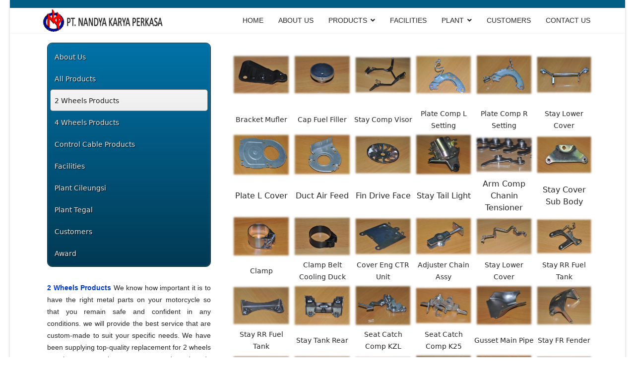

--- FILE ---
content_type: text/html; charset=utf-8
request_url: http://nandya-karya-perkasa.com/index.php/2-wheels-products
body_size: 6766
content:

<!doctype html>
<html lang="en-gb" dir="ltr">
	<head>
		
		<meta name="viewport" content="width=device-width, initial-scale=1, shrink-to-fit=no">
		<meta charset="utf-8">
	<meta name="author" content="root">
	<meta name="generator" content="Helix Ultimate - The Most Popular Joomla! Template Framework.">
	<title>2 Wheels Products</title>
	<link href="/images/logo-nkp-kecil-2.png" rel="shortcut icon" type="image/vnd.microsoft.icon">
<link href="/media/vendor/joomla-custom-elements/css/joomla-alert.min.css?0.2.0" rel="stylesheet" />
	<link href="/templates/shaper_helixultimate/css/bootstrap.min.css" rel="stylesheet" />
	<link href="/plugins/system/helixultimate/assets/css/system-j4.min.css" rel="stylesheet" />
	<link href="/media/system/css/joomla-fontawesome.min.css?ed87ff266e79f76d98fd48e5dabeb1ff" rel="stylesheet" />
	<link href="/templates/shaper_helixultimate/css/template.css" rel="stylesheet" />
	<link href="/templates/shaper_helixultimate/css/presets/default.css" rel="stylesheet" />
	<link href="/modules/mod_maximenuck/themes/custom/css/maximenuck_maximenuck137.css" rel="stylesheet" />
	<style>.sp-megamenu-parent > li > a, .sp-megamenu-parent > li > span, .sp-megamenu-parent .sp-dropdown li.sp-menu-item > a{font-family: 'Arial', sans-serif;text-decoration: none;}
</style>
	<style>.logo-image {height:50px;}.logo-image-phone {height:50px;}</style>
	<style>@media(max-width: 992px) {.logo-image {height: 36px;}.logo-image-phone {height: 36px;}}</style>
	<style>@media(max-width: 576px) {.logo-image {height: 36px;}.logo-image-phone {height: 36px;}}</style>
	<style>#sp-footer{ background-color:#035E85; }</style>
<script src="/media/vendor/jquery/js/jquery.min.js?3.6.0"></script>
	<script src="/media/legacy/js/jquery-noconflict.min.js?04499b98c0305b16b373dff09fe79d1290976288"></script>
	<script type="application/json" class="joomla-script-options new">{"data":{"breakpoints":{"tablet":991,"mobile":480},"header":{"stickyOffset":"100"}},"joomla.jtext":{"ERROR":"Error","MESSAGE":"Message","NOTICE":"Notice","WARNING":"Warning","JCLOSE":"Close","JOK":"OK","JOPEN":"Open"},"system.paths":{"root":"","rootFull":"http:\/\/nandya-karya-perkasa.com\/","base":"","baseFull":"http:\/\/nandya-karya-perkasa.com\/"},"csrf.token":"06999461abc90ef6d9779996c8b4310a"}</script>
	<script src="/media/system/js/core.min.js?bea7b244e267b04087cedcf531f6fe827a8e101f"></script>
	<script src="/media/system/js/showon-es5.min.js?4773265a19291954f19755d6f2ade3ca7ed9022f" defer nomodule></script>
	<script src="/media/system/js/messages-es5.min.js?70b6651d6deab46dc8a25f03338f66f540cc62e2" nomodule defer></script>
	<script src="/media/system/js/showon.min.js?bfc733e48a923aaffb3d959cd04f176bad7d7d52" type="module"></script>
	<script src="/media/system/js/messages.min.js?7425e8d1cb9e4f061d5e30271d6d99b085344117" type="module"></script>
	<script src="/templates/shaper_helixultimate/js/bootstrap.bundle.min.js"></script>
	<script src="/templates/shaper_helixultimate/js/main.js"></script>
	<script src="/modules/mod_maximenuck/assets/maximenuck.min.js"></script>
	<script>template="shaper_helixultimate";</script>
	<script>jQuery(document).ready(function(){new Maximenuck('#maximenuck137', {fxtransition : 'linear',dureeIn : 0,dureeOut : 500,menuID : 'maximenuck137',testoverflow : '0',orientation : 'vertical',behavior : 'mouseover',opentype : 'open',fxdirection : 'normal',directionoffset1 : '30',directionoffset2 : '30',showactivesubitems : '0',ismobile : 0,menuposition : '0',effecttype : 'dropdown',topfixedeffect : '1',topfixedoffset : '',clickclose : '0',closeclickoutside : '0',fxduration : 500});});</script>
	</head>
	<body class="site helix-ultimate hu com-content view-article layout-default task-none itemid-128 en-gb ltr layout-boxed offcanvas-init offcanvs-position-right">

		
		
		<div class="body-wrapper">
			<div class="body-innerwrapper">
				
<div id="sp-top-bar">
	<div class="container">
		<div class="container-inner">
			<div class="row">
				<div id="sp-top1" class="col-lg-6">
					<div class="sp-column text-center text-lg-start">
																			
												
					</div>
				</div>

				<div id="sp-top2" class="col-lg-6">
					<div class="sp-column text-center text-lg-end">
						
																									
					</div>
				</div>
			</div>
		</div>
	</div>
</div>

<header id="sp-header">
	<div class="container">
		<div class="container-inner">
			<div class="row">
				<!-- Logo -->
				<div id="sp-logo" class="col-auto">
					<div class="sp-column">
						<div class="logo"><a href="/">
				<img class='logo-image  d-none d-lg-inline-block'
					srcset='http://nandya-karya-perkasa.com/images/logo.jpg 1x'
					src='http://nandya-karya-perkasa.com/images/logo.jpg'
					alt='PT. NANDYA KARYA PERKASA'
				/>
				<img class="logo-image-phone d-inline-block d-lg-none" src="http://nandya-karya-perkasa.com/images/logo-nkp-kecil-2.png" alt="PT. NANDYA KARYA PERKASA" /></a></div>						
					</div>
				</div>

				<!-- Menu -->
				<div id="sp-menu" class="col-auto flex-auto">
					<div class="sp-column d-flex justify-content-end align-items-center">
						<nav class="sp-megamenu-wrapper d-flex" role="navigation"><a id="offcanvas-toggler" aria-label="Menu" class="offcanvas-toggler-right d-flex d-lg-none" href="#"><div class="burger-icon" aria-hidden="true"><span></span><span></span><span></span></div></a><ul class="sp-megamenu-parent menu-animation-fade-up d-none d-lg-block"><li class="sp-menu-item"><a   href="/index.php" >HOME</a></li><li class="sp-menu-item"><a   href="/index.php/about-us" >ABOUT US</a></li><li class="sp-menu-item sp-has-child"><a   href="/index.php/products" >PRODUCTS</a><div class="sp-dropdown sp-dropdown-main sp-menu-right" style="width: 150px;"><div class="sp-dropdown-inner"><ul class="sp-dropdown-items"><li class="sp-menu-item"><a   href="/index.php/products/2-wheels" >2 WHEELS</a></li><li class="sp-menu-item"><a   href="/index.php/products/4-wheels" >4 WHEELS</a></li><li class="sp-menu-item"><a   href="/index.php/products/control-cable" >CONTROL CABLE</a></li></ul></div></div></li><li class="sp-menu-item"><a   href="/index.php/facilities" >FACILITIES</a></li><li class="sp-menu-item sp-has-child"><a   href="/index.php/plant" >PLANT</a><div class="sp-dropdown sp-dropdown-main sp-menu-right" style="width: 150px;"><div class="sp-dropdown-inner"><ul class="sp-dropdown-items"><li class="sp-menu-item"><a   href="/index.php/plant/cileungsi" >CILEUNGSI</a></li><li class="sp-menu-item"><a   href="/index.php/plant/tegal" >TEGAL</a></li></ul></div></div></li><li class="sp-menu-item"><a   href="/index.php/customers" >CUSTOMERS</a></li><li class="sp-menu-item"><a   href="/index.php/contact-us" >CONTACT US</a></li></ul></nav>						

						<!-- Related Modules -->
						<div class="d-none d-lg-flex header-modules align-items-center">
							
													</div>

						<!-- if offcanvas position right -->
													<a id="offcanvas-toggler"  aria-label="Menu" title="Menu"  class="mega offcanvas-toggler-secondary offcanvas-toggler-right d-flex align-items-center" href="#">
							<div class="burger-icon" aria-hidden="true"><span></span><span></span><span></span></div>
							</a>
											</div>
				</div>
			</div>
		</div>
	</div>
</header>
				
<section id="sp-section-1" >

				
	
<div class="row">
	<div id="sp-title" class="col-lg-12 "><div class="sp-column "></div></div></div>
				
</section>
<section id="sp-main-body" >

										<div class="container">
					<div class="container-inner">
						
	
<div class="row">
	<aside id="sp-left" class="col-lg-4 "><div class="sp-column "><div class="sp-module "><div class="sp-module-content"><!-- debut Maximenu CK -->
	<div class="maximenuckv ltr" id="maximenuck137" style="z-index:10;">
			<label for="maximenuck137-maximenumobiletogglerck" class="maximenumobiletogglericonck" style="display:none;">&#x2261;</label><a href="#" class="maximenuck-toggler-anchor" aria-label="Open menu" >Open menu</a><input id="maximenuck137-maximenumobiletogglerck" class="maximenumobiletogglerck" type="checkbox" style="display:none;"/>			<ul class=" maximenuck">
				<li data-level="1" class="maximenuck item121 first level1 " style="z-index : 12000;" ><a  data-hover="About Us" class="maximenuck " href="/index.php/all-our-products"><span class="titreck"  data-hover="About Us"><span class="titreck-text"><span class="titreck-title">About Us</span></span></span></a>
		</li><li data-level="1" class="maximenuck item136 level1 " style="z-index : 11999;" ><a  data-hover="All Products" class="maximenuck " href="/index.php/all-products"><span class="titreck"  data-hover="All Products"><span class="titreck-text"><span class="titreck-title">All Products</span></span></span></a>
		</li><li data-level="1" class="maximenuck item128 current active level1 " style="z-index : 11998;" ><a  data-hover="2 Wheels Products" class="maximenuck " href="/index.php/2-wheels-products"><span class="titreck"  data-hover="2 Wheels Products"><span class="titreck-text"><span class="titreck-title">2 Wheels Products</span></span></span></a>
		</li><li data-level="1" class="maximenuck item129 level1 " style="z-index : 11997;" ><a  data-hover="4 Wheels Products" class="maximenuck " href="/index.php/4-wheels-products-left"><span class="titreck"  data-hover="4 Wheels Products"><span class="titreck-text"><span class="titreck-title">4 Wheels Products</span></span></span></a>
		</li><li data-level="1" class="maximenuck item130 level1 " style="z-index : 11996;" ><a  data-hover="Control Cable Products" class="maximenuck " href="/index.php/4-wheels-products"><span class="titreck"  data-hover="Control Cable Products"><span class="titreck-text"><span class="titreck-title">Control Cable Products</span></span></span></a>
		</li><li data-level="1" class="maximenuck item131 level1 " style="z-index : 11995;" ><a  data-hover="Facilities" class="maximenuck " href="/index.php/facilities-left"><span class="titreck"  data-hover="Facilities"><span class="titreck-text"><span class="titreck-title">Facilities</span></span></span></a>
		</li><li data-level="1" class="maximenuck item132 level1 " style="z-index : 11994;" ><a  data-hover="Plant Cileungsi" class="maximenuck " href="/index.php/plant-cileungsi"><span class="titreck"  data-hover="Plant Cileungsi"><span class="titreck-text"><span class="titreck-title">Plant Cileungsi</span></span></span></a>
		</li><li data-level="1" class="maximenuck item133 level1 " style="z-index : 11993;" ><a  data-hover="Plant Tegal" class="maximenuck " href="/index.php/plant-tegal"><span class="titreck"  data-hover="Plant Tegal"><span class="titreck-text"><span class="titreck-title">Plant Tegal</span></span></span></a>
		</li><li data-level="1" class="maximenuck item134 level1 " style="z-index : 11992;" ><a  data-hover="Customers" class="maximenuck " href="/index.php/customers-left"><span class="titreck"  data-hover="Customers"><span class="titreck-text"><span class="titreck-title">Customers</span></span></span></a>
		</li><li data-level="1" class="maximenuck item135 last level1 " style="z-index : 11991;" ><a  data-hover="Award" class="maximenuck " href="/index.php/award"><span class="titreck"  data-hover="Award"><span class="titreck-text"><span class="titreck-title">Award</span></span></span></a></li>            </ul>
    </div>
    <!-- fin maximenuCK -->
</div></div><div class="sp-module "><div class="sp-module-content">
<div id="mod-custom139" class="mod-custom custom">
    <p style="text-align: justify;"><span style="font-size: 14px;"><span style="font-family: helvetica, arial, sans-serif;"><span style="color: #003bd1;"><strong>2 Wheels Products</strong></span> We know how important it is to have the right metal parts on your motorcycle so that you remain safe and confident in any conditions. we will provide the best service that are custom-made to suit your specific needs. W</span><span style="font-family: helvetica, arial, sans-serif;">e have been supplying top-quality replacement for 2 wheels metal spare parts that are custom-made and made to suit your specific needs. </span><span style="font-family: helvetica, arial, sans-serif;">We take the time to understand our customers, and we strive to meet their needs in every way possible through our wide product offerings, excellent customer service, and quick order delivery capabilities.</span></span></p></div>
</div></div></div></aside>
<main id="sp-component" class="col-lg-8 ">
	<div class="sp-column ">
		<div id="system-message-container" aria-live="polite">
	</div>


		
		<div class="article-details " itemscope itemtype="https://schema.org/Article">
	<meta itemprop="inLanguage" content="en-GB">
	
	
					
	
		
		<div class="article-can-edit d-flex flex-wrap justify-content-between">
				</div>
			
		
	
		
		
	
	<div itemprop="articleBody">
		<table style="border-collapse: collapse; width: 100.309%; height: 317.969px;" border="0">
<tbody>
<tr style="height: 129.797px;">
<td style="width: 16.7052%; height: 129.797px;"><img style="display: block; margin-left: auto; margin-right: auto;" src="/images/Products/2%20Wheels/001%20Bracket%20Muffler.jpg?1667197388175" width="200" height="125" /></td>
<td style="width: 16.7052%; height: 129.797px;"><img style="display: block; margin-left: auto; margin-right: auto;" src="/images/Products/2%20Wheels/002%20CAP%20FUEL%20FILLER.jpg?1667197388175" width="200" height="125" /></td>
<td style="width: 16.7052%; height: 129.797px;"><img style="display: block; margin-left: auto; margin-right: auto;" src="/images/Products/2%20Wheels/003%20STAY%20COMP%20VISOR.jpg?1667197388175" width="200" height="125" /></td>
<td style="width: 16.7052%; height: 129.797px;"><img style="display: block; margin-left: auto; margin-right: auto;" src="/images/Products/2%20Wheels/004%20PLATE%20COMP%20L%20SETTING.jpg?1667197388175" width="200" height="125" /></td>
<td style="width: 16.7052%; height: 129.797px;"><img style="display: block; margin-left: auto; margin-right: auto;" src="/images/Products/2%20Wheels/005%20PLATE%20COMP%20R%20SETTING.jpg?1667197388175" width="200" height="125" /></td>
<td style="width: 16.6282%; height: 129.797px;"><img style="display: block; margin-left: auto; margin-right: auto;" src="/images/Products/2%20Wheels/006%20STAY%20LOWER%20COVER.jpg?1667197388175" width="200" height="125" /></td>
</tr>
<tr style="height: 21.7969px;">
<td style="width: 16.7052%; text-align: center; height: 21.7969px;"><span style="font-size: 14px;">Bracket Mufler</span></td>
<td style="width: 16.7052%; text-align: center; height: 21.7969px;"><span style="font-size: 14px;">Cap Fuel Filler</span></td>
<td style="width: 16.7052%; height: 21.7969px; text-align: center;"><span style="font-size: 14px;">Stay Comp Visor</span></td>
<td style="width: 16.7052%; height: 21.7969px; text-align: center;"><span style="font-size: 14px;">Plate Comp L Setting</span></td>
<td style="width: 16.7052%; height: 21.7969px; text-align: center;"><span style="font-size: 14px;">Plate Comp R Setting</span></td>
<td style="width: 16.6282%; height: 21.7969px; text-align: center;"><span style="font-size: 14px;">Stay Lower Cover</span></td>
</tr>
<tr style="height: 20.7969px;">
<td style="width: 16.7052%; height: 20.7969px;"><img style="display: block; margin-left: auto; margin-right: auto;" src="/images/Products/2%20Wheels/007%20PLATE%20L%20COVER.jpg?1667197388175" width="200" height="125" /></td>
<td style="width: 16.7052%; height: 20.7969px;"><img style="display: block; margin-left: auto; margin-right: auto;" src="/images/Products/2%20Wheels/008%20DUCT%20AIR%20FEED.jpg?1667197388175" width="200" height="125" /></td>
<td style="width: 16.7052%; height: 20.7969px;"><img style="display: block; margin-left: auto; margin-right: auto;" src="/images/Products/2%20Wheels/009%20FIN%20DRIVE%20FACE.jpg?1667197388175" width="200" height="125" /></td>
<td style="width: 16.7052%; height: 20.7969px;"><img style="display: block; margin-left: auto; margin-right: auto;" src="/images/Products/2%20Wheels/010%20STAY%20TAIL%20LIGHT.jpg?1667197388175" width="200" height="125" /></td>
<td style="width: 16.7052%; height: 20.7969px;"><img style="display: block; margin-left: auto; margin-right: auto;" src="/images/Products/2%20Wheels/011%20ARM%20COMP%20CHAIN%20TENSIONER.jpg?1667197388175" width="200" height="125" /></td>
<td style="width: 16.6282%; height: 20.7969px;"><img style="display: block; margin-left: auto; margin-right: auto;" src="/images/Products/2%20Wheels/012%20STAY%20COVER%20SUB%20BODY.jpg?1667197388175" width="200" height="125" /></td>
</tr>
<tr style="height: 20.7969px;">
<td style="width: 16.7052%; height: 20.7969px; text-align: center;">Plate L Cover</td>
<td style="width: 16.7052%; height: 20.7969px; text-align: center;">Duct Air Feed</td>
<td style="width: 16.7052%; height: 20.7969px; text-align: center;">Fin Drive Face</td>
<td style="width: 16.7052%; height: 20.7969px; text-align: center;">Stay Tail Light</td>
<td style="width: 16.7052%; height: 20.7969px; text-align: center;">Arm Comp Chanin Tensioner</td>
<td style="width: 16.6282%; height: 20.7969px; text-align: center;">Stay Cover Sub Body</td>
</tr>
<tr style="height: 20.7969px;">
<td style="width: 16.7052%; height: 20.7969px;"><img style="display: block; margin-left: auto; margin-right: auto;" src="/images/Products/2%20Wheels/013%20CLAMP.jpg?1667197388175" width="200" height="125" /></td>
<td style="width: 16.7052%; height: 20.7969px;"><img style="display: block; margin-left: auto; margin-right: auto;" src="/images/Products/2%20Wheels/014%20CLAMP%20BELT%20COOLING%20DUCK.jpg?1667197388175" width="200" height="125" /></td>
<td style="width: 16.7052%; height: 20.7969px;"><img style="display: block; margin-left: auto; margin-right: auto;" src="/images/Products/2%20Wheels/015%20COVER%20ENG%20CTR%20UNIT.jpg?1667197388175" width="200" height="125" /></td>
<td style="width: 16.7052%; height: 20.7969px;"><img style="display: block; margin-left: auto; margin-right: auto;" src="/images/Products/2%20Wheels/016%20ADJUSTER%20CHAIN%20ASSY.jpg?1667197388175" width="200" height="125" /></td>
<td style="width: 16.7052%; height: 20.7969px;"><img style="display: block; margin-left: auto; margin-right: auto;" src="/images/Products/2%20Wheels/017%20STAY%20LOWER%20COVER.jpg?1667197388175" width="200" height="125" /></td>
<td style="width: 16.6282%; height: 20.7969px;"><img style="display: block; margin-left: auto; margin-right: auto;" src="/images/Products/2%20Wheels/018%20STAY%20RR%20FUEL%20TANK.jpg?1667197388175" width="200" height="125" /></td>
</tr>
<tr style="height: 20.7969px;">
<td style="width: 16.7052%; height: 20.7969px; text-align: center;"><span style="font-size: 14px;">Clamp</span></td>
<td style="width: 16.7052%; height: 20.7969px; text-align: center;"><span style="font-size: 14px;">Clamp Belt Cooling Duck</span></td>
<td style="width: 16.7052%; height: 20.7969px; text-align: center;"><span style="font-size: 14px;">Cover Eng CTR Unit</span></td>
<td style="width: 16.7052%; height: 20.7969px; text-align: center;"><span style="font-size: 14px;">Adjuster Chain Assy</span></td>
<td style="width: 16.7052%; height: 20.7969px; text-align: center;"><span style="font-size: 14px;">Stay Lower Cover</span></td>
<td style="width: 16.6282%; height: 20.7969px; text-align: center;"><span style="font-size: 14px;">Stay RR Fuel Tank</span></td>
</tr>
<tr style="height: 20.7969px;">
<td style="width: 16.7052%; height: 20.7969px;"><img style="display: block; margin-left: auto; margin-right: auto;" src="/images/Products/2%20Wheels/018F%20STAY%20RR%20FUEL%20TANK.jpg?1667197388175" width="200" height="125" /></td>
<td style="width: 16.7052%; height: 20.7969px;"><img style="display: block; margin-left: auto; margin-right: auto;" src="/images/Products/2%20Wheels/018A%20STAY%20TANK%20REAR.jpg?1667197388175" width="200" height="125" /></td>
<td style="width: 16.7052%; height: 20.7969px;"><img style="display: block; margin-left: auto; margin-right: auto;" src="/images/Products/2%20Wheels/018B%20SEAT%20CATCH%20COMP%20KZL.jpg?1667197388175" width="200" height="125" /></td>
<td style="width: 16.7052%; height: 20.7969px;"><img style="display: block; margin-left: auto; margin-right: auto;" src="/images/Products/2%20Wheels/018C%20SEAT%20CATCH%20COMP%20K25.jpg?1667197388175" width="200" height="125" /></td>
<td style="width: 16.7052%; height: 20.7969px;"><img style="display: block; margin-left: auto; margin-right: auto;" src="/images/Products/2%20Wheels/018D%20GUSSET%20MAIN%20PIPE.jpg?1667197388175" width="200" height="125" /></td>
<td style="width: 16.6282%; height: 20.7969px;"><img style="display: block; margin-left: auto; margin-right: auto;" src="/images/Products/2%20Wheels/018E%20STAY%20FR%20FENDER.jpg?1667197388175" width="200" height="125" /></td>
</tr>
<tr style="height: 20.7969px;">
<td style="width: 16.7052%; height: 20.7969px; text-align: center;"><span style="font-size: 14px;">Stay RR Fuel Tank</span></td>
<td style="width: 16.7052%; height: 20.7969px; text-align: center;"><span style="font-size: 14px;">Stay Tank Rear</span></td>
<td style="width: 16.7052%; height: 20.7969px; text-align: center;"><span style="font-size: 14px;">Seat Catch Comp KZL</span></td>
<td style="width: 16.7052%; height: 20.7969px; text-align: center;"><span style="font-size: 14px;">Seat Catch Comp K25</span></td>
<td style="width: 16.7052%; height: 20.7969px; text-align: center;"><span style="font-size: 14px;">Gusset Main Pipe</span></td>
<td style="width: 16.6282%; height: 20.7969px; text-align: center;"><span style="font-size: 14px;">Stay FR Fender</span></td>
</tr>
<tr style="height: 20.7969px;">
<td style="width: 16.7052%; height: 20.7969px;"><img style="display: block; margin-left: auto; margin-right: auto;" src="/images/Products/2%20Wheels/019%20HINGE%20SEAT.jpg?1667197388175" width="200" height="125" /></td>
<td style="width: 16.7052%; height: 20.7969px;"><img style="display: block; margin-left: auto; margin-right: auto;" src="/images/Products/2%20Wheels/020%20STAY%20TAIL%20LIGHT.jpg?1667197388175" width="200" height="125" /></td>
<td style="width: 16.7052%; height: 20.7969px;"><img style="display: block; margin-left: auto; margin-right: auto;" src="/images/Products/2%20Wheels/021%20STAY%20FUEL%20FILLER.jpg?1667197388175" width="200" height="125" /></td>
<td style="width: 16.7052%; height: 20.7969px;"><img style="display: block; margin-left: auto; margin-right: auto;" src="/images/Products/2%20Wheels/022%20BRKT%20PIVOT%20RL%20COMP.jpg?1667197388175" width="200" height="125" /></td>
<td style="width: 16.7052%; height: 20.7969px;"><img style="display: block; margin-left: auto; margin-right: auto;" src="/images/Products/2%20Wheels/023%20PIPE.jpg?1667197388175" width="200" height="125" /></td>
<td style="width: 16.6282%; height: 20.7969px;"><img style="display: block; margin-left: auto; margin-right: auto;" src="/images/Products/2%20Wheels/024%20PIPE%20HEAD%20OIL.jpg?1667197388175" width="200" height="125" /></td>
</tr>
<tr style="height: 20.7969px;">
<td style="width: 16.7052%; height: 20.7969px; text-align: center;"><span style="font-size: 14px;">Hinge Seat</span></td>
<td style="width: 16.7052%; height: 20.7969px; text-align: center;"><span style="font-size: 14px;">Stay Tail Light</span></td>
<td style="width: 16.7052%; height: 20.7969px; text-align: center;"><span style="font-size: 14px;">Stay Fuel Filler</span></td>
<td style="width: 16.7052%; height: 20.7969px; text-align: center;"><span style="font-size: 14px;">Bracket Pivot RL Comp</span></td>
<td style="width: 16.7052%; height: 20.7969px; text-align: center;"><span style="font-size: 14px;">Pipe</span></td>
<td style="width: 16.6282%; height: 20.7969px; text-align: center;"><span style="font-size: 14px;">Pipe Head Oil</span></td>
</tr>
<tr>
<td style="width: 16.7052%;"><img style="display: block; margin-left: auto; margin-right: auto;" src="/images/Products/2%20Wheels/025%20PIPE%20OIL.jpg?1667197388175" width="200" height="125" /></td>
<td style="width: 16.7052%;"><img style="display: block; margin-left: auto; margin-right: auto;" src="/images/Products/2%20Wheels/026%20PIPE%20COMP%20AIR%20FEED%20KPW.jpg?1667197388175" width="200" height="125" /></td>
<td style="width: 16.7052%;"><img style="display: block; margin-left: auto; margin-right: auto;" src="/images/Products/2%20Wheels/027%20PIPE%20COMP%20AIR%20FEED%20KWB.jpg?1667197388175" width="200" height="125" /></td>
<td style="width: 16.7052%;"><img style="display: block; margin-left: auto; margin-right: auto;" src="/images/Products/2%20Wheels/028%20PIPE%20COMP%20AIR%20FEED%20KVB.jpg?1667197388175" width="200" height="125" /></td>
<td style="width: 16.7052%;"><img style="display: block; margin-left: auto; margin-right: auto;" src="/images/Products/2%20Wheels/029%20PIPE%20COMP%20AIR%20FEED%20KZL.jpg?1667197388175" width="200" height="125" /></td>
<td style="width: 16.6282%;"><img style="display: block; margin-left: auto; margin-right: auto;" src="/images/Products/2%20Wheels/030%20PIPE%20COMP%20AIR%20SUCTION.jpg?1667197388175" width="200" height="125" /></td>
</tr>
<tr>
<td style="width: 16.7052%; text-align: center;"><span style="font-size: 14px;">Pipe Oil</span></td>
<td style="width: 16.7052%; text-align: center;"><span style="font-size: 14px;">Pipe Comp Air Feed KPW</span></td>
<td style="width: 16.7052%; text-align: center;"><span style="font-size: 14px;">Pipe Comp Air Feed KWB</span></td>
<td style="width: 16.7052%; text-align: center;"><span style="font-size: 14px;">Pipe Comp Air Feed KVB</span></td>
<td style="width: 16.7052%; text-align: center;"><span style="font-size: 14px;">Pipe Comp Air Feed KZL</span></td>
<td style="width: 16.6282%; text-align: center;"><span style="font-size: 14px;">Pipe Comp Air Suction</span></td>
</tr>
<tr>
<td style="width: 16.7052%;"><img src="/images/Products/2%20Wheels/031%20JOINT%20BREATHER%20KZL.jpg?1667197388175" width="200" height="125" /></td>
<td style="width: 16.7052%;"><img src="/images/Products/2%20Wheels/032%20JOINT%20WATER%20HOSE%20MS2.jpg?1667197388175" width="200" height="125" /></td>
<td style="width: 16.7052%;"><img src="/images/Products/2%20Wheels/033%20JOINT%20WATER%20HOSE%20KTW.jpg?1667197388175" width="200" height="125" /></td>
<td style="width: 16.7052%;"><img src="/images/Products/2%20Wheels/034%20PIPE%20%20OIL.jpg?1667197388175" width="200" height="125" /></td>
<td style="width: 16.7052%;"><img src="/images/Products/2%20Wheels/035%20JOINT%20TUBE.jpg?1667197388175" width="200" height="125" /></td>
<td style="width: 16.6282%;"><img src="/images/Products/2%20Wheels/036%20JOINT%20BREATHER%20KAB.jpg?1667197388175" width="200" height="125" /></td>
</tr>
<tr>
<td style="width: 16.7052%; text-align: center;"><span style="font-size: 14px;">Joint Breather KZL</span></td>
<td style="width: 16.7052%; text-align: center;"><span style="font-size: 14px;">Joint Water Hose MS2</span></td>
<td style="width: 16.7052%; text-align: center;"><span style="font-size: 14px;">Joint Water Hose KTW</span></td>
<td style="width: 16.7052%; text-align: center;"><span style="font-size: 14px;">Pipe Oil</span></td>
<td style="width: 16.7052%; text-align: center;"><span style="font-size: 14px;">Joint Tube</span></td>
<td style="width: 16.6282%; text-align: center;"><span style="font-size: 14px;">Joint Breather KAB</span></td>
</tr>
<tr>
<td style="width: 16.7052%;"><img src="/images/Products/2%20Wheels/037%20BOX%20ASSY%20BATTERY.jpg?1667197388175" width="200" height="125" /></td>
<td style="width: 16.7052%;"><img src="/images/Products/2%20Wheels/038%20STAY%20COMP%20%20COWL%20FR.jpg?1667197388175" width="200" height="125" /></td>
<td style="width: 16.7052%;"><img src="/images/Products/2%20Wheels/039%20STAY%20VISOR.jpg?1667197388175" width="200" height="125" /></td>
<td style="width: 16.7052%;"><img src="/images/Products/2%20Wheels/040%20STAY%20FR%20NUMBER%20PLATE%20ASSY.jpg?1667197388175" width="200" height="125" /></td>
<td style="width: 16.7052%;"><img src="/images/Products/2%20Wheels/041%20BOX%20ASSY%20BATTERY%20KVBS.jpg?1667197388175" width="200" height="125" /></td>
<td style="width: 16.6282%;"><img src="/images/Products/2%20Wheels/042%20STAY%20COMP%20FR%20COVER.jpg?1667197388175" width="200" height="125" /></td>
</tr>
<tr>
<td style="width: 16.7052%; text-align: center;"><span style="font-size: 14px;">Box Assy Battery</span></td>
<td style="width: 16.7052%; text-align: center;"><span style="font-size: 14px;">Stay Comp Cowl FR</span></td>
<td style="width: 16.7052%; text-align: center;"><span style="font-size: 14px;">Stay Visor</span></td>
<td style="width: 16.7052%; text-align: center;"><span style="font-size: 14px;">Stay FR Number Plate Assy</span></td>
<td style="width: 16.7052%; text-align: center;"><span style="font-size: 14px;">Box Assy Battery KVBS</span></td>
<td style="width: 16.6282%; text-align: center;"><span style="font-size: 14px;">Stay Comp FR Cover</span></td>
</tr>
</tbody>
</table>	</div>

	
	
	
			
		
	

	
				</div>



			</div>
</main>
</div>
											</div>
				</div>
						
</section>
<section id="sp-section-3" >

						<div class="container">
				<div class="container-inner">
			
	
<div class="row">
	<div id="sp-breadcrumb" class="col-lg-12 "><div class="sp-column "><div class="sp-module "><div class="sp-module-content">
<ol itemscope itemtype="https://schema.org/BreadcrumbList" class="breadcrumb">
			<li class="float-start">
			You are here: &#160;
		</li>
	
				<li itemprop="itemListElement" itemscope itemtype="https://schema.org/ListItem" class="breadcrumb-item"><a itemprop="item" href="/index.php" class="pathway"><span itemprop="name">Home</span></a>				<meta itemprop="position" content="1">
			</li>
					<li itemprop="itemListElement" itemscope itemtype="https://schema.org/ListItem" class="breadcrumb-item active"><span itemprop="name">2 Wheels Products</span>				<meta itemprop="position" content="2">
			</li>
		</ol>
</div></div></div></div></div>
							</div>
			</div>
			
</section>
<footer id="sp-footer" >

				
	
<div class="row">
	<div id="sp-footer1" class="col-lg-12 "><div class="sp-column "><span class="sp-copyright">© 2026 PT. Nandya Karya Perkasa. All Rights Reserved.</span></div></div></div>
				
</footer>			</div>
		</div>

		<!-- Off Canvas Menu -->
		<div class="offcanvas-overlay"></div>
		<!-- Rendering the offcanvas style -->
		<!-- If canvas style selected then render the style -->
		<!-- otherwise (for old templates) attach the offcanvas module position -->
					<div class="offcanvas-menu">
	<div class="d-flex align-items-center p-3 pt-4">
		<div class="logo"><a href="/">
				<img class='logo-image  d-none d-lg-inline-block'
					srcset='http://nandya-karya-perkasa.com/images/logo.jpg 1x'
					src='http://nandya-karya-perkasa.com/images/logo.jpg'
					alt='PT. NANDYA KARYA PERKASA'
				/>
				<img class="logo-image-phone d-inline-block d-lg-none" src="http://nandya-karya-perkasa.com/images/logo-nkp-kecil-2.png" alt="PT. NANDYA KARYA PERKASA" /></a></div>		<a href="#" class="close-offcanvas" aria-label="Close Off-canvas">
			<div class="burger-icon">
				<span></span>
				<span></span>
				<span></span>
			</div>
		</a>
	</div>
	<div class="offcanvas-inner">
		<div class="d-flex header-modules mb-3">
			
					</div>
		
					<div class="sp-module "><div class="sp-module-content"><ul class="menu nav-pills">
<li class="item-101 default"><a href="/index.php" >HOME</a></li><li class="item-102"><a href="/index.php/about-us" >ABOUT US</a></li><li class="item-103 menu-deeper menu-parent"><a href="/index.php/products" >PRODUCTS<span class="menu-toggler"></span></a><ul class="menu-child"><li class="item-108"><a href="/index.php/products/2-wheels" >2 WHEELS</a></li><li class="item-109"><a href="/index.php/products/4-wheels" >4 WHEELS</a></li><li class="item-110"><a href="/index.php/products/control-cable" >CONTROL CABLE</a></li></ul></li><li class="item-104"><a href="/index.php/facilities" >FACILITIES</a></li><li class="item-105 menu-deeper menu-parent"><a href="/index.php/plant" >PLANT<span class="menu-toggler"></span></a><ul class="menu-child"><li class="item-111"><a href="/index.php/plant/cileungsi" >CILEUNGSI</a></li><li class="item-112"><a href="/index.php/plant/tegal" >TEGAL</a></li></ul></li><li class="item-106"><a href="/index.php/customers" >CUSTOMERS</a></li><li class="item-107"><a href="/index.php/contact-us" >CONTACT US</a></li></ul>
</div></div>		
		
		
		
					
				
		<!-- custom module position -->
		
	</div>
</div>				

		
		

		<!-- Go to top -->
					<a href="#" class="sp-scroll-up" aria-label="Scroll Up"><span class="fas fa-angle-up" aria-hidden="true"></span></a>
					</body>
</html>

--- FILE ---
content_type: text/css
request_url: http://nandya-karya-perkasa.com/modules/mod_maximenuck/themes/custom/css/maximenuck_maximenuck137.css
body_size: 4380
content:
div#maximenuck137 .titreck-text {
	flex: 1;
}

div#maximenuck137 .maximenuck.rolloveritem  img {
	display: none !important;
}

/*-----------------------------------------------------------------------------------------------------------
This theme is largely inspired by the Mega menu tutorial on net.tutsplus.com :
https://net.tutsplus.com/tutorials/html-css-techniques/how-to-build-a-kick-butt-css3-mega-drop-down-menu/

Ce theme est largement inspire du tutoriel de Mega menu sur net.tutsplus.com
https://net.tutsplus.com/tutorials/html-css-techniques/how-to-build-a-kick-butt-css3-mega-drop-down-menu/
-------------------------------------------------------------------------------------------------------------*/

.ckclr {clear:both;visibility: hidden;}

/*---------------------------------------------
---	 	menu container						---
----------------------------------------------*/

/* menu */
div#maximenuck137 {
	font-size:14px;
	line-height:21px;
	text-align:left;
	zoom:1;
}

/* container style */
div#maximenuck137 ul.maximenuck {
	clear:both;
	position : relative;
	z-index:999;
	overflow: visible !important;
	display: block !important;
	float: none !important;
	visibility: visible !important;
	opacity: 1 !important;
	list-style:none;
	margin:0 auto;
	height: auto;
	padding:0px 20px 0px 20px;
	-moz-border-radius: 10px;
	-webkit-border-radius: 10px;
	border-radius: 10px;
	filter: none;
	background: #014464;
	background: -moz-linear-gradient(top,  #0272a7 0%, #013953 100%);
	background: -webkit-gradient(linear, left top, left bottom, color-stop(0%,#0272a7), color-stop(100%,#013953));
	background: -webkit-linear-gradient(top,  #0272a7 0%,#013953 100%);
	background: -o-linear-gradient(top,  #0272a7 0%,#013953 100%);
	background: -ms-linear-gradient(top,  #0272a7 0%,#013953 100%);
	background: linear-gradient(top,  #0272a7 0%,#013953 100%);
	border: 1px solid #002232;
	-moz-box-shadow:inset 0px 0px 1px #edf9ff;
	-webkit-box-shadow:inset 0px 0px 1px #edf9ff;
	box-shadow:inset 0px 0px 1px #edf9ff;
	text-align: left;
	zoom: 1;
}

/* vertical menu */
div#maximenuck137.maximenuckv ul.maximenuck {
	padding: 5px;
}

div#maximenuck137 ul.maximenuck:after {
	content: " ";
	display: block;
	height: 0;
	clear: both;
	visibility: hidden;
	font-size: 0;
}

/*---------------------------------------------
---	 	Root items - level 1				---
----------------------------------------------*/

div#maximenuck137 ul.maximenuck li.maximenuck.level1 {
	display: inline-block;
	float: none !important;
	position:static;
	list-style : none;
	border: 1px solid transparent;
	/*float:left;*/
	text-align:center;
	padding: 4px 9px 2px 9px;
	margin: 2px 10px 0 0;
	cursor: pointer;
	vertical-align: middle;
	box-shadow: none;
	filter: none;
}

/** IE 7 only **/
*+html div#maximenuck137 ul.maximenuck li.maximenuck.level1 {
	display: inline !important;
}

/* vertical menu */
div#maximenuck137.maximenuckv ul.maximenuck li.maximenuck.level1 {
	display: block !important;
	margin: 0;
	padding: 4px 0px 2px 8px;
	text-align: left;
}

div#maximenuck137 ul.maximenuck li.maximenuck.level1:hover,
div#maximenuck137 ul.maximenuck li.maximenuck.level1.active {
	border: 1px solid #777777;
	background: #F4F4F4;
	background: -moz-linear-gradient(top, #F4F4F4, #EEEEEE);
	background: -webkit-gradient(linear, 0% 0%, 0% 100%, from(#F4F4F4), to(#EEEEEE));
	-moz-border-radius: 5px;
	-webkit-border-radius: 5px;
	border-radius: 5px;
}

div#maximenuck137 ul.maximenuck li.maximenuck.level1 > a,
div#maximenuck137 ul.maximenuck li.maximenuck.level1 > span.separator {
	font-size:14px;
	color: #EEEEEE;
	display:block;
	float : none !important;
	float : left;
	position:relative;
	text-decoration:none;
	text-shadow: 1px 1px 1px #000;
	box-shadow: none;
	min-height : 34px;
	outline : none;
	background : none;
	filter: none;
	border : none;
	padding : 0;
	white-space: normal;
	filter: none;
}

/* parent item on mouseover (if subemnus exists) horizonal menu only */
div#maximenuck137.maximenuckh ul.maximenuck li.maximenuck.level1.parent:hover,
div#maximenuck137.maximenuckh ul.maximenuck li.maximenuck.level1.parent:hover {
	-moz-border-radius: 5px 5px 0px 0px;
	-webkit-border-radius: 5px 5px 0px 0px;
	border-radius: 5px 5px 0px 0px;
}

/* item color on mouseover */
div#maximenuck137 ul.maximenuck li.maximenuck.level1:hover > a span.titreck,
div#maximenuck137 ul.maximenuck li.maximenuck.level1.active > a span.titreck,
div#maximenuck137 ul.maximenuck li.maximenuck.level1:hover > span.separator,
div#maximenuck137 ul.maximenuck li.maximenuck.level1.active > span.separator {
	color : #161616;
	text-shadow: 1px 1px 1px #ffffff;
}

div#maximenuck137.maximenuckh ul.maximenuck li.level1.parent > a,
div#maximenuck137.maximenuckh ul.maximenuck li.level1.parent > span.separator {
	padding: 0 12px 0 0;
}

/* arrow image for parent item */
div#maximenuck137.maximenuckh ul.maximenuck li.level1.parent > a:after,
div#maximenuck137.maximenuckh ul.maximenuck li.level1.parent > span.separator:after {
	content: "";
	display: block;
	position: absolute;
	width: 0; 
	height: 0; 
	border-style: solid;
	border-width: 7px 6px 0 6px;
	border-color: #EEEEEE transparent transparent transparent;
	top: 7px;
	right: -4px;
}

div#maximenuck137.maximenuckh ul.maximenuck li.level1.parent:hover > a:after,
div#maximenuck137.maximenuckh ul.maximenuck li.level1.parent:hover > span.separator:after,
div#maximenuck137.maximenuckh ul.maximenuck li.level1.parent.active > a:after,
div#maximenuck137.maximenuckh ul.maximenuck li.level1.parent.active > span.separator:after {
	border-top-color : #161616;
}

/* vertical menu */
div#maximenuck137.maximenuckv ul.maximenuck li.level1.parent > a:after,
div#maximenuck137.maximenuckv ul.maximenuck li.level1.parent > span.separator:after {
	display: inline-block;
	content: "";
	width: 0;
	height: 0;
	border-style: solid;
	border-width: 6px 0 6px 7px;
	border-color: transparent transparent transparent #EEEEEE;
	margin: 5px 10px 3px 0;
	position: absolute;
	right: 3px;
	top: 3px;
}

div#maximenuck137.maximenuckv ul.maximenuck li.level1.parent:hover > a:after,
div#maximenuck137.maximenuckv ul.maximenuck li.level1.parent:hover > span.separator:after,
div#maximenuck137.maximenuckv ul.maximenuck li.level1.parent.active > a:after,
div#maximenuck137.maximenuckv ul.maximenuck li.level1.parent.active > span.separator:after {
	border-left-color : #161616;
}

/* arrow image for submenu parent item */
div#maximenuck137 ul.maximenuck li.level1.parent li.parent > a:after,
div#maximenuck137 ul.maximenuck li.level1.parent li.parent > span.separator:after,
div#maximenuck137 ul.maximenuck li.maximenuck ul.maximenuck2 li.parent > a:after,
div#maximenuck137 ul.maximenuck li.maximenuck ul.maximenuck2 li.parent > a:after {
	display: inline-block;
	content: "";
	width: 0;
	height: 0;
	border-style: solid;
	border-width: 6px 0 6px 7px;
	border-color: transparent transparent transparent #015b86;
	margin: 3px;
	position: absolute;
	float: right;
	right: 3px;
	top: 2px;
}

div#maximenuck137 ul.maximenuck li.level1.parent li.parent:hover > a:after,
div#maximenuck137 ul.maximenuck li.level1.parent li.parent:hover > span.separator:after,
div#maximenuck137 ul.maximenuck li.level1.parent li.parent.active > a:after,
div#maximenuck137 ul.maximenuck li.level1.parent li.parent.active > span.separator:after{
	border-left-color : #029feb;
}


/* styles for right position */
div#maximenuck137 ul.maximenuck li.maximenuck.level1.align_right,
div#maximenuck137 ul.maximenuck li.maximenuck.level1.menu_right,
div#maximenuck137 ul.maximenuck li.align_right,
div#maximenuck137 ul.maximenuck li.menu_right {
	float:right !important;
	margin-right:0px !important;
}

div#maximenuck137 ul.maximenuck li.align_right:not(.fullwidth) div.floatck,
div#maximenuck137 ul.maximenuck li:not(.fullwidth) div.floatck.fixRight {
	left:auto;
	right:-1px;
	top:auto;
	-moz-border-radius: 5px 0px 5px 5px;
	-webkit-border-radius: 5px 0px 5px 5px;
	border-radius: 5px 0px 5px 5px;
}


/* arrow image for submenu parent item to open left */
div#maximenuck137 ul.maximenuck li.level1.parent div.floatck.fixRight li.parent > a,
div#maximenuck137 ul.maximenuck li.level1.parent div.floatck.fixRight li.parent > span.separator,
div#maximenuck137 ul.maximenuck li.level1.parent.menu_right li.parent > a,
div#maximenuck137 ul.maximenuck li.level1.parent.menu_right li.parent > span.separator {
	border-color: transparent #015b86 transparent transparent;
}

/* margin for right elements that rolls to the left */
div#maximenuck137 ul.maximenuck li.maximenuck div.floatck div.floatck.fixRight,
div#maximenuck137 ul.maximenuck li.level1.parent.menu_right div.floatck div.floatck  {
	margin-right : 93%;
}

div#maximenuck137 ul.maximenuck li div.floatck.fixRight{
	-moz-border-radius: 5px 0px 5px 5px;
	-webkit-border-radius: 5px 0px 5px 5px;
	border-radius: 5px 0px 5px 5px;
}


/*---------------------------------------------
---	 	Sublevel items - level 2 to n		---
----------------------------------------------*/

div#maximenuck137 ul.maximenuck li div.floatck ul.maximenuck2,
div#maximenuck137 ul.maximenuck2 {
	z-index:11000;
	clear:left;
	text-align : left;
	background : transparent;
	margin : 0 !important;
	padding : 0 !important;
	border : none !important;
	box-shadow: none !important;
	width : 100%; /* important for Chrome and Safari compatibility */
	position: static !important;
	overflow: visible !important;
	display: block !important;
	float: none !important;
	visibility: visible !important;
}

div#maximenuck137 ul.maximenuck li ul.maximenuck2 li.maximenuck,
div#maximenuck137 ul.maximenuck2 li.maximenuck {
	text-align : left;
	z-index : 11001;
	padding:0;
	font-size:12px;
	position:static;
	text-shadow: 1px 1px 1px #ffffff;
	padding: 5px 0px;
	margin: 0px 0px 4px 0px;
	float:none !important;
	text-align:left;
	background : none;
	list-style : none;
	display: block;
}

div#maximenuck137 ul.maximenuck li ul.maximenuck2 li.maximenuck:hover,
div#maximenuck137 ul.maximenuck2 li.maximenuck:hover {
	background: transparent;
}

/* all links styles */
div#maximenuck137 ul.maximenuck li.maximenuck a,
div#maximenuck137 ul.maximenuck li.maximenuck span.separator,
div#maximenuck137 ul.maximenuck2 a,
div#maximenuck137 ul.maximenuck2 li.maximenuck span.separator {
	margin : 0;
	font-size:14px;
	font-weight : normal;
	color: #a1a1a1;
	display:block;
	text-decoration:none;
	text-transform : none;
	/*text-shadow: 1px 1px 1px #000;*/
	outline : none;
	background : none;
	filter: none;
	border : none;
	padding : 0 5px;
	white-space: normal;
	box-shadow: none;
	position:relative;
}

/* submenu link */
div#maximenuck137 ul.maximenuck li.maximenuck ul.maximenuck2 li a,
div#maximenuck137 ul.maximenuck2 li a {
	color:#015b86;
	text-shadow: 1px 1px 1px #ffffff;
}

div#maximenuck137 ul.maximenuck li.maximenuck ul.maximenuck2 a,
div#maximenuck137 ul.maximenuck2 a {
	font-size:12px;
	color:#161616;
	display: block;
	position: relative;
}

div#maximenuck137 ul.maximenuck li.maximenuck ul.maximenuck2 li:hover > a,
div#maximenuck137 ul.maximenuck li.maximenuck ul.maximenuck2 li:hover > h2 a,
div#maximenuck137 ul.maximenuck li.maximenuck ul.maximenuck2 li:hover > h3 a,
div#maximenuck137 ul.maximenuck li.maximenuck ul.maximenuck2 li.active > a,
div#maximenuck137 ul.maximenuck2 li:hover > a,
div#maximenuck137 ul.maximenuck2 li:hover > h2 a,
div#maximenuck137 ul.maximenuck2 li:hover > h3 a,
div#maximenuck137 ul.maximenuck2 li.active > a{
	color:#029feb;
	background: transparent;
}


/* link image style */
div#maximenuck137 li.maximenuck > a img {
	margin : 3px;
	border : none;
}

/* img style without link (in separator) */
div#maximenuck137 li.maximenuck img {
	border : none;
}

/* item title */
div#maximenuck137 span.titreck {
	/*text-transform : none;
	font-weight : normal;
	font-size : 14px;
	line-height : 18px;*/
	text-decoration : none;
	min-height : 17px;
	float : none !important;
	float : left;
	margin: 0;
}

/* item description */
div#maximenuck137 span.descck {
	display : block;
	text-transform : none;
	font-size : 10px;
	text-decoration : none;
	height : 12px;
	line-height : 12px;
	float : none !important;
	float : left;
}

/*--------------------------------------------
---		Submenus						------
---------------------------------------------*/

/* submenus container */
div#maximenuck137 div.floatck {
	position : absolute;
	display: none;
	padding : 0;
	/*width : 180px;*/ /* default width */
	margin: 2px 0 0 -10px;
	text-align:left;
	padding:5px 5px 0 5px;
	border:1px solid #777777;
	border-top:none;
	background:#F4F4F4;
	background: -moz-linear-gradient(top, #EEEEEE, #BBBBBB);
	background: -webkit-gradient(linear, 0% 0%, 0% 100%, from(#EEEEEE), to(#BBBBBB));
	-moz-border-radius: 0px 5px 5px 5px;
	-webkit-border-radius: 0px 5px 5px 5px;
	border-radius: 0px 5px 5px 5px;
	filter: none;
	width: inherit;
	z-index:9999;
	cursor: auto;
}

div#maximenuck137 div.maxidrop-main {
	width : 180px; /* default width */
	display: flex;
	flex-wrap: wrap;
}

/* vertical menu */
div#maximenuck137.maximenuckv div.floatck {
	margin : -39px 0 0 90%;
	border:1px solid #777777;
	border-left:none;
	-moz-border-radius: 0px 5px 5px 5px;
	-webkit-border-radius: 0px 5px 5px 5px;
	border-radius: 0px 5px 5px 5px;
}

div#maximenuck137 .maxipushdownck div.floatck {
	margin: 0;
}

/* child blocks position (from level2 to n) */
div#maximenuck137 ul.maximenuck li.maximenuck div.floatck div.floatck {
	margin : -30px 0 0 180px;
	-moz-border-radius: 5px;
	-webkit-border-radius: 5px;
	border-radius: 5px;
	border:1px solid #777777;
}

/**
** Show/hide sub menu if mootools is off - horizontal style
**/
div#maximenuck137 ul.maximenuck li:hover:not(.maximenuckanimation) div.floatck div.floatck, div#maximenuck137 ul.maximenuck li:hover:not(.maximenuckanimation) div.floatck:hover div.floatck div.floatck, div#maximenuck137 ul.maximenuck li:hover:not(.maximenuckanimation) div.floatck:hover div.floatck:hover div.floatck div.floatck,
div#maximenuck137 ul.maximenuck li.sfhover:not(.maximenuckanimation) div.floatck div.floatck, div#maximenuck137 ul.maximenuck li.sfhover:not(.maximenuckanimation) div.floatck.sfhover div.floatck div.floatck, div#maximenuck137 ul.maximenuck li.sfhover:not(.maximenuckanimation) div.floatck.sfhover div.floatck.sfhover div.floatck div.floatck {
	display: none;
}

div#maximenuck137 ul.maximenuck li.maximenuck:hover > div.floatck, div#maximenuck137 ul.maximenuck li.maximenuck:hover > div.floatck li.maximenuck:hover > div.floatck, div#maximenuck137 ul.maximenuck li.maximenuck:hover>  div.floatck li.maximenuck:hover > div.floatck li.maximenuck:hover > div.floatck, div#maximenuck137 ul.maximenuck li.maximenuck:hover > div.floatck li.maximenuck:hover > div.floatck li.maximenuck:hover > div.floatck li.maximenuck:hover > div.floatck,
div#maximenuck137 ul.maximenuck li.sfhover > div.floatck, div#maximenuck137 ul.maximenuck li.sfhover > div.floatck li.sfhover > div.floatck, div#maximenuck137 ul.maximenuck li.sfhover > div.floatck li.sfhover > div.floatck li.sfhover > div.floatck, div#maximenuck137 ul.maximenuck li.sfhover > div.floatck li.sfhover > div.floatck li.sfhover > div.floatck li.sfhover > div.floatck {
	display: block;
}

div#maximenuck137 div.maximenuck_mod ul {
	display: block;
}

/*---------------------------------------------
---	 	Columns management					---
----------------------------------------------*/

div#maximenuck137 ul.maximenuck li div.floatck div.maximenuck2,
div#maximenuck137 .maxipushdownck div.floatck div.maximenuck2 {
	/*width : 180px;*/ /* default width */
	margin: 0;
	padding: 0;
	flex: 0 1 auto;
	width: 100%;
}


/* h2 title */
div#maximenuck137 ul.maximenuck li.maximenuck ul.maximenuck2 h2 a,
div#maximenuck137 ul.maximenuck li.maximenuck ul.maximenuck2 h2 span.separator,
div#maximenuck137 ul.maximenuck2 h2 a,
div#maximenuck137 ul.maximenuck2 h2 span.separator {
	font-size:21px;
	font-weight:400;
	letter-spacing:-1px;
	margin:7px 0 14px 0;
	padding-bottom:14px;
	border-bottom:1px solid #666666;
	line-height:21px;
	text-align:left;
}

/* h3 title */
div#maximenuck137 ul.maximenuck li.maximenuck ul.maximenuck2 h3 a,
div#maximenuck137 ul.maximenuck li.maximenuck ul.maximenuck2 h3 span.separator,
div#maximenuck137 ul.maximenuck2 h3 a,
div#maximenuck137 ul.maximenuck2 h3 span.separator {
	font-size:14px;
	margin:7px 0 14px 0;
	padding-bottom:7px;
	border-bottom:1px solid #888888;
	line-height:21px;
	text-align:left;
}

/* paragraph */
div#maximenuck137 ul.maximenuck li ul.maximenuck2 li p,
div#maximenuck137 ul.maximenuck2 li p {
	line-height:18px;
	margin:0 0 10px 0;
	font-size:12px;
	text-align:left;
}




/* image shadow with specific class */
div#maximenuck137 .imgshadow { /* Better style on light background */
	background:#FFFFFF !important;
	padding:4px;
	border:1px solid #777777;
	margin-top:5px;
	-moz-box-shadow:0px 0px 5px #666666;
	-webkit-box-shadow:0px 0px 5px #666666;
	box-shadow:0px 0px 5px #666666;
}

/* blackbox style */
div#maximenuck137 ul.maximenuck li ul.maximenuck2 li.blackbox,
div#maximenuck137 ul.maximenuck2 li.blackbox {
	background-color:#333333 !important;
	color: #eeeeee;
	text-shadow: 1px 1px 1px #000;
	padding:4px 6px 4px 6px !important;
	margin: 0px 4px 4px 4px !important;
	-moz-border-radius: 5px;
	-webkit-border-radius: 5px;
	border-radius: 5px;
	-webkit-box-shadow:inset 0 0 3px #000000;
	-moz-box-shadow:inset 0 0 3px #000000;
	box-shadow:inset 0 0 3px #000000;
}

div#maximenuck137 ul.maximenuck li ul.maximenuck2 li.blackbox:hover,
div#maximenuck137 ul.maximenuck2 li.blackbox:hover {
	background-color:#333333 !important;
}

div#maximenuck137 ul.maximenuck li ul.maximenuck2 li.blackbox a,
div#maximenuck137 ul.maximenuck2 li.blackbox a {
	color: #fff;
	text-shadow: 1px 1px 1px #000;
	/*display: inline !important;*/
}

div#maximenuck137 ul.maximenuck li ul.maximenuck2 li.blackbox:hover > a,
div#maximenuck137 ul.maximenuck2 li.blackbox:hover > a{
	text-decoration: underline;
}

/* greybox style */
div#maximenuck137 ul.maximenuck li ul.maximenuck2 li.greybox,
div#maximenuck137 ul.maximenuck2 li.greybox {
	background:#f0f0f0 !important;
	border:1px solid #bbbbbb;
	padding: 4px 6px 4px 6px !important;
	margin: 0px 4px 4px 4px !important;
	-moz-border-radius: 5px;
	-webkit-border-radius: 5px;
	-khtml-border-radius: 5px;
	border-radius: 5px;
}

div#maximenuck137 ul.maximenuck li ul.maximenuck2 li.greybox:hover,
div#maximenuck137 ul.maximenuck2 li.greybox:hover {
	background:#ffffff !important;
	border:1px solid #aaaaaa;
}

/* create new row with flexbox */
div#maximenuck137 .ck-column-break {
    flex-basis: 100%;
    height: 0;
}

/*---------------------------------------------
---	 	Module in submenus					---
----------------------------------------------*/

/* module title */
div#maximenuck137 ul.maximenuck div.maximenuck_mod > div > h3,
div#maximenuck137 ul.maximenuck2 div.maximenuck_mod > div > h3 {
	width : 100%;
	font-weight : bold;
	color: #555;
	border-bottom: 1px solid #555;
	text-shadow: 1px 1px 1px #000;
	font-size: 16px;
}

div#maximenuck137 div.maximenuck_mod {
	/*width : 100%;*/
	padding : 0;
	white-space : normal;
}

div#maximenuck137 div.maximenuck_mod div.moduletable {
	border : none;
	background : none;
}

div#maximenuck137 div.maximenuck_mod  fieldset{
	width : 100%;
	padding : 0;
	margin : 0 auto;
	overflow : hidden;
	background : transparent;
	border : none;
}

div#maximenuck137 ul.maximenuck2 div.maximenuck_mod a {
	border : none;
	margin : 0;
	padding : 0;
	display : inline;
	background : transparent;
	font-weight : normal;
}

div#maximenuck137 ul.maximenuck2 div.maximenuck_mod a:hover {

}

div#maximenuck137 ul.maximenuck2 div.maximenuck_mod ul {
	margin : 0;
	padding : 0;
	width : 100%;
	background : none;
	border : none;
	text-align : left;
}

div#maximenuck137 ul.maximenuck2 div.maximenuck_mod li {
	margin : 0 0 0 15px;
	padding : 0;
	background : none;
	border : none;
	text-align : left;
	font-size : 11px;
	float : none;
	display : block;
	line-height : 20px;
	white-space : normal;
}

/* login module */
div#maximenuck137 ul.maximenuck2 div.maximenuck_mod #form-login ul {
	left : 0;
	margin : 0;
	padding : 0;
	width : 100%;
}

div#maximenuck137 ul.maximenuck2 div.maximenuck_mod #form-login ul li {
	margin : 2px 0;
	padding : 0 5px;
	height : 20px;
	background : transparent;
}

div#maximenuck137 form {
	margin: 0 0 5px;
}

/*---------------------------------------------
---	 	Fancy styles (floating cursor)		---
----------------------------------------------*/

div#maximenuck137 .maxiFancybackground {
	position: absolute;
	top : 0;
	list-style : none;
	padding: 0 !important;
	margin: 0 !important;
	border: none !important;
	z-index: -1;
}

div#maximenuck137 .maxiFancybackground .maxiFancycenter {
border-top: 1px solid #fff;
}



/*---------------------------------------------
---	 	Button to close on click			---
----------------------------------------------*/

div#maximenuck137 span.maxiclose {
color: #fff;
}

/*---------------------------------------------
---	 Stop the dropdown                  ---
----------------------------------------------*/

div#maximenuck137 ul.maximenuck li.maximenuck.nodropdown div.floatck,
div#maximenuck137 ul.maximenuck li.maximenuck div.floatck li.maximenuck.nodropdown div.floatck,
div#maximenuck137 .maxipushdownck div.floatck div.floatck {
	position: static !important;
	background:  none;
	border: none;
	left: auto;
	margin: 3px;
	moz-box-shadow: none;
	-webkit-box-shadow: none;
	box-shadow: none;
	display: block !important;
}

div#maximenuck137 ul.maximenuck li.level1.parent ul.maximenuck2 li.maximenuck.nodropdown li.maximenuck,
div#maximenuck137 .maxipushdownck ul.maximenuck2 li.maximenuck.nodropdown li.maximenuck {
	background: none;
	text-indent: 5px;
}

div#maximenuck137 ul.maximenuck li.maximenuck.level1.parent ul.maximenuck2 li.maximenuck.parent.nodropdown > a,
div#maximenuck137 ul.maximenuck li.maximenuck.level1.parent ul.maximenuck2 li.maximenuck.parent.nodropdown > span.separator,
div#maximenuck137 .maxipushdownck ul.maximenuck2 li.maximenuck.parent.nodropdown > a,
div#maximenuck137 .maxipushdownck ul.maximenuck2 li.maximenuck.parent.nodropdown > span.separator {
	background:  none;
}

/* remove the arrow image for parent item */
div#maximenuck137 ul.maximenuck li.maximenuck.level1.parent ul.maximenuck2 li.parent.nodropdown > *:after,
div#maximenuck137 .maxipushdownck ul.maximenuck2 li.parent > *:after {
	display: none;
}

div#maximenuck137 li.maximenuck.nodropdown > div.floatck > div.maxidrop-main {
	width: auto;
}

/*---------------------------------------------
---	 Full width				                ---
----------------------------------------------*/

div#maximenuck137.maximenuckh li.fullwidth > div.floatck {
	margin: 0;
	padding: 0;
	width: auto !important;
	left: 0;
	right: 0;
}

div#maximenuck137.maximenuckv li.fullwidth > div.floatck {
	margin: 0 0 0 -5px;
	padding: 0;
	top: 0;
	bottom: 0;
	left: 100%;
	right: auto !important;
}

div#maximenuck137 li.fullwidth > div.floatck > div.maxidrop-main {
	width: auto !important;
}

div#maximenuck137.maximenuckv li.fullwidth > div.floatck > .maxidrop-main {
	height: 100%;
	overflow-y: auto;
}@media screen and (max-width: 640px) {#maximenuck137 .maximenumobiletogglericonck {display: block !important;font-size: 33px !important;text-align: right !important;padding-top: 10px !important;}#maximenuck137 .maximenumobiletogglerck + ul.maximenuck {display: none !important;}#maximenuck137 .maximenumobiletogglerck:checked + ul.maximenuck {display: block !important;}div#maximenuck137 .maximenuck-toggler-anchor {display: block;}}
@media screen and (max-width: 640px) {div#maximenuck137 ul.maximenuck li.maximenuck.nomobileck, div#maximenuck137 .maxipushdownck ul.maximenuck2 li.maximenuck.nomobileck { display: none !important; }
	div#maximenuck137.maximenuckh {
        height: auto !important;
    }
	
	div#maximenuck137.maximenuckh li.maxiFancybackground {
		display: none !important;
	}

    div#maximenuck137.maximenuckh ul:not(.noresponsive) {
        height: auto !important;
        padding-left: 0 !important;
        /*padding-right: 0 !important;*/
    }

    div#maximenuck137.maximenuckh ul:not(.noresponsive) li {
        float :none !important;
        width: 100% !important;
		box-sizing: border-box;
        /*padding-right: 0 !important;*/
		padding-left: 0 !important;
		padding-right: 0 !important;
        margin-right: 0 !important;
    }

    div#maximenuck137.maximenuckh ul:not(.noresponsive) li > div.floatck {
        width: 100% !important;
		box-sizing: border-box;
		right: 0 !important;
		left: 0 !important;
		margin-left: 0 !important;
		position: relative !important;
		/*display: none;
		height: auto !important;*/
    }
	
	div#maximenuck137.maximenuckh ul:not(.noresponsive) li:hover > div.floatck {
		position: relative !important;
		margin-left: 0 !important;
    }

    div#maximenuck137.maximenuckh ul:not(.noresponsive) div.floatck div.maximenuck2 {
        width: 100% !important;
    }

    div#maximenuck137.maximenuckh ul:not(.noresponsive) div.floatck div.floatck {
        width: 100% !important;
        margin: 20px 0 0 0 !important;
    }
	
	div#maximenuck137.maximenuckh ul:not(.noresponsive) div.floatck div.maxidrop-main {
        width: 100% !important;
    }

    div#maximenuck137.maximenuckh ul:not(.noresponsive) li.maximenucklogo img {
        display: block !important;
        margin-left: auto !important;
        margin-right: auto !important;
        float: none !important;
    }
	
	
	/* for vertical menu  */
	div#maximenuck137.maximenuckv {
        height: auto !important;
    }
	
	div#maximenuck137.maximenuckh li.maxiFancybackground {
		display: none !important;
	}

    div#maximenuck137.maximenuckv ul:not(.noresponsive) {
        height: auto !important;
        padding-left: 0 !important;
        /*padding-right: 0 !important;*/
    }

    div#maximenuck137.maximenuckv ul:not(.noresponsive) li {
        float :none !important;
        width: 100% !important;
        /*padding-right: 0 !important;*/
		padding-left: 0 !important;
        margin-right: 0 !important;
    }

    div#maximenuck137.maximenuckv ul:not(.noresponsive) li > div.floatck {
        width: 100% !important;
		right: 0 !important;
		margin-left: 0 !important;
		margin-top: 0 !important;
		position: relative !important;
		left: 0 !important;
		/*display: none;
		height: auto !important;*/
    }
	
	div#maximenuck137.maximenuckv ul:not(.noresponsive) li:hover > div.floatck {
		position: relative !important;
		margin-left: 0 !important;
    }

    div#maximenuck137.maximenuckv ul:not(.noresponsive) div.floatck div.maximenuck2 {
        width: 100% !important;
    }

    div#maximenuck137.maximenuckv ul:not(.noresponsive) div.floatck div.floatck {
        width: 100% !important;
        margin: 20px 0 0 0 !important;
    }
	
	div#maximenuck137.maximenuckv ul:not(.noresponsive) div.floatck div.maxidrop-main {
        width: 100% !important;
    }

    div#maximenuck137.maximenuckv ul:not(.noresponsive) li.maximenucklogo img {
        display: block !important;
        margin-left: auto !important;
        margin-right: auto !important;
        float: none !important;
    }
}
	
@media screen and (min-width: 641px) {
	div#maximenuck137 ul.maximenuck li.maximenuck.nodesktopck, div#maximenuck137 .maxipushdownck ul.maximenuck2 li.maximenuck.nodesktopck { display: none !important; }
}/*---------------------------------------------
---	 WCAG				                ---
----------------------------------------------*/
#maximenuck137.maximenuck-wcag-active .maximenuck-toggler-anchor ~ ul {
    display: block !important;
}

#maximenuck137 .maximenuck-toggler-anchor {
	height: 0;
	opacity: 0;
	overflow: hidden;
	display: none;
}